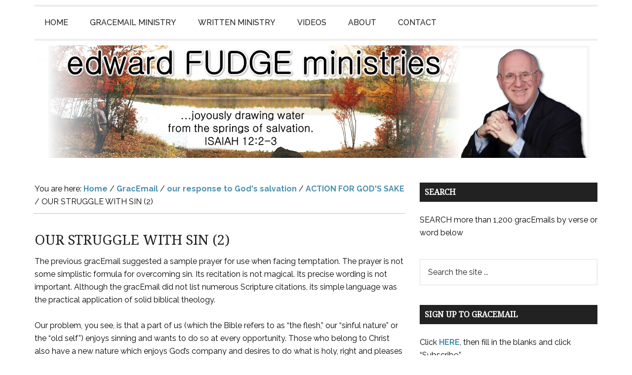

--- FILE ---
content_type: text/html; charset=UTF-8
request_url: https://edwardfudge.com/2012/02/our-struggle-with-sin-2/
body_size: 12446
content:
<!DOCTYPE html>
<html lang="en-US">
<head >
<meta charset="UTF-8" />
<meta name="viewport" content="width=device-width, initial-scale=1" />
<meta name='robots' content='index, follow, max-image-preview:large, max-snippet:-1, max-video-preview:-1' />

	<!-- This site is optimized with the Yoast SEO plugin v26.7 - https://yoast.com/wordpress/plugins/seo/ -->
	<title>OUR STRUGGLE WITH SIN (2) - Edward Fudge Ministries</title>
<link data-rocket-prefetch href="https://www.googletagmanager.com" rel="dns-prefetch">
<link data-rocket-prefetch href="https://fonts.googleapis.com" rel="dns-prefetch">
<link data-rocket-prefetch href="https://wp.me" rel="dns-prefetch">
<link data-rocket-prefetch href="https://stats.wp.com" rel="dns-prefetch"><link rel="preload" data-rocket-preload as="image" href="https://edwardfudge.com/wordpress/wp-content/uploads/2015/01/gracemail.png" fetchpriority="high">
	<link rel="canonical" href="https://edwardfudge.com/2012/02/our-struggle-with-sin-2/" />
	<meta property="og:locale" content="en_US" />
	<meta property="og:type" content="article" />
	<meta property="og:title" content="OUR STRUGGLE WITH SIN (2) - Edward Fudge Ministries" />
	<meta property="og:description" content="The previous gracEmail suggested a sample prayer for use when facing temptation. The prayer is not some simplistic formula for overcoming sin. Its recitation is not magical. Its precise wording is not important. Although the gracEmail did not list numerous Scripture citations, its simple language was the practical application of solid biblical theology. Our problem, [&hellip;]" />
	<meta property="og:url" content="https://edwardfudge.com/2012/02/our-struggle-with-sin-2/" />
	<meta property="og:site_name" content="Edward Fudge Ministries" />
	<meta property="article:published_time" content="2012-02-27T10:56:25+00:00" />
	<meta property="article:modified_time" content="2014-02-27T10:56:47+00:00" />
	<meta name="author" content="admin2" />
	<meta name="twitter:label1" content="Written by" />
	<meta name="twitter:data1" content="admin2" />
	<meta name="twitter:label2" content="Est. reading time" />
	<meta name="twitter:data2" content="2 minutes" />
	<script type="application/ld+json" class="yoast-schema-graph">{"@context":"https://schema.org","@graph":[{"@type":"Article","@id":"https://edwardfudge.com/2012/02/our-struggle-with-sin-2/#article","isPartOf":{"@id":"https://edwardfudge.com/2012/02/our-struggle-with-sin-2/"},"author":{"name":"admin2","@id":"https://edwardfudge.com/#/schema/person/9b6381549cb32a9e63c331ec112bb591"},"headline":"OUR STRUGGLE WITH SIN (2)","datePublished":"2012-02-27T10:56:25+00:00","dateModified":"2014-02-27T10:56:47+00:00","mainEntityOfPage":{"@id":"https://edwardfudge.com/2012/02/our-struggle-with-sin-2/"},"wordCount":421,"commentCount":0,"articleSection":["ACTION FOR GOD'S SAKE","dealing with sin","GracEmail","our response to God's salvation"],"inLanguage":"en-US"},{"@type":"WebPage","@id":"https://edwardfudge.com/2012/02/our-struggle-with-sin-2/","url":"https://edwardfudge.com/2012/02/our-struggle-with-sin-2/","name":"OUR STRUGGLE WITH SIN (2) - Edward Fudge Ministries","isPartOf":{"@id":"https://edwardfudge.com/#website"},"datePublished":"2012-02-27T10:56:25+00:00","dateModified":"2014-02-27T10:56:47+00:00","author":{"@id":"https://edwardfudge.com/#/schema/person/9b6381549cb32a9e63c331ec112bb591"},"breadcrumb":{"@id":"https://edwardfudge.com/2012/02/our-struggle-with-sin-2/#breadcrumb"},"inLanguage":"en-US","potentialAction":[{"@type":"ReadAction","target":["https://edwardfudge.com/2012/02/our-struggle-with-sin-2/"]}]},{"@type":"BreadcrumbList","@id":"https://edwardfudge.com/2012/02/our-struggle-with-sin-2/#breadcrumb","itemListElement":[{"@type":"ListItem","position":1,"name":"Home","item":"https://edwardfudge.com/"},{"@type":"ListItem","position":2,"name":"OUR STRUGGLE WITH SIN (2)"}]},{"@type":"WebSite","@id":"https://edwardfudge.com/#website","url":"https://edwardfudge.com/","name":"Edward Fudge Ministries","description":"Joyously drawing water from the springs of salvation Isaiah 12:2-3","potentialAction":[{"@type":"SearchAction","target":{"@type":"EntryPoint","urlTemplate":"https://edwardfudge.com/?s={search_term_string}"},"query-input":{"@type":"PropertyValueSpecification","valueRequired":true,"valueName":"search_term_string"}}],"inLanguage":"en-US"},{"@type":"Person","@id":"https://edwardfudge.com/#/schema/person/9b6381549cb32a9e63c331ec112bb591","name":"admin2","image":{"@type":"ImageObject","inLanguage":"en-US","@id":"https://edwardfudge.com/#/schema/person/image/","url":"https://secure.gravatar.com/avatar/20ded6dfdb884b8d08777823811313605e6c38395205b6b85fe8297b021bef90?s=96&d=mm&r=g","contentUrl":"https://secure.gravatar.com/avatar/20ded6dfdb884b8d08777823811313605e6c38395205b6b85fe8297b021bef90?s=96&d=mm&r=g","caption":"admin2"},"url":"https://edwardfudge.com/author/admin2/"}]}</script>
	<!-- / Yoast SEO plugin. -->


<link rel='dns-prefetch' href='//secure.gravatar.com' />
<link rel='dns-prefetch' href='//stats.wp.com' />
<link rel='dns-prefetch' href='//fonts.googleapis.com' />
<link rel='dns-prefetch' href='//v0.wordpress.com' />
<link rel="alternate" type="application/rss+xml" title="Edward Fudge Ministries &raquo; Feed" href="https://edwardfudge.com/feed/" />
<link rel="alternate" title="oEmbed (JSON)" type="application/json+oembed" href="https://edwardfudge.com/wp-json/oembed/1.0/embed?url=https%3A%2F%2Fedwardfudge.com%2F2012%2F02%2Four-struggle-with-sin-2%2F" />
<link rel="alternate" title="oEmbed (XML)" type="text/xml+oembed" href="https://edwardfudge.com/wp-json/oembed/1.0/embed?url=https%3A%2F%2Fedwardfudge.com%2F2012%2F02%2Four-struggle-with-sin-2%2F&#038;format=xml" />
		<!-- This site uses the Google Analytics by MonsterInsights plugin v9.11.1 - Using Analytics tracking - https://www.monsterinsights.com/ -->
							<script src="//www.googletagmanager.com/gtag/js?id=G-YSL39N97VS"  data-cfasync="false" data-wpfc-render="false" type="text/javascript" async></script>
			<script data-cfasync="false" data-wpfc-render="false" type="text/javascript">
				var mi_version = '9.11.1';
				var mi_track_user = true;
				var mi_no_track_reason = '';
								var MonsterInsightsDefaultLocations = {"page_location":"https:\/\/edwardfudge.com\/2012\/02\/our-struggle-with-sin-2\/"};
								if ( typeof MonsterInsightsPrivacyGuardFilter === 'function' ) {
					var MonsterInsightsLocations = (typeof MonsterInsightsExcludeQuery === 'object') ? MonsterInsightsPrivacyGuardFilter( MonsterInsightsExcludeQuery ) : MonsterInsightsPrivacyGuardFilter( MonsterInsightsDefaultLocations );
				} else {
					var MonsterInsightsLocations = (typeof MonsterInsightsExcludeQuery === 'object') ? MonsterInsightsExcludeQuery : MonsterInsightsDefaultLocations;
				}

								var disableStrs = [
										'ga-disable-G-YSL39N97VS',
									];

				/* Function to detect opted out users */
				function __gtagTrackerIsOptedOut() {
					for (var index = 0; index < disableStrs.length; index++) {
						if (document.cookie.indexOf(disableStrs[index] + '=true') > -1) {
							return true;
						}
					}

					return false;
				}

				/* Disable tracking if the opt-out cookie exists. */
				if (__gtagTrackerIsOptedOut()) {
					for (var index = 0; index < disableStrs.length; index++) {
						window[disableStrs[index]] = true;
					}
				}

				/* Opt-out function */
				function __gtagTrackerOptout() {
					for (var index = 0; index < disableStrs.length; index++) {
						document.cookie = disableStrs[index] + '=true; expires=Thu, 31 Dec 2099 23:59:59 UTC; path=/';
						window[disableStrs[index]] = true;
					}
				}

				if ('undefined' === typeof gaOptout) {
					function gaOptout() {
						__gtagTrackerOptout();
					}
				}
								window.dataLayer = window.dataLayer || [];

				window.MonsterInsightsDualTracker = {
					helpers: {},
					trackers: {},
				};
				if (mi_track_user) {
					function __gtagDataLayer() {
						dataLayer.push(arguments);
					}

					function __gtagTracker(type, name, parameters) {
						if (!parameters) {
							parameters = {};
						}

						if (parameters.send_to) {
							__gtagDataLayer.apply(null, arguments);
							return;
						}

						if (type === 'event') {
														parameters.send_to = monsterinsights_frontend.v4_id;
							var hookName = name;
							if (typeof parameters['event_category'] !== 'undefined') {
								hookName = parameters['event_category'] + ':' + name;
							}

							if (typeof MonsterInsightsDualTracker.trackers[hookName] !== 'undefined') {
								MonsterInsightsDualTracker.trackers[hookName](parameters);
							} else {
								__gtagDataLayer('event', name, parameters);
							}
							
						} else {
							__gtagDataLayer.apply(null, arguments);
						}
					}

					__gtagTracker('js', new Date());
					__gtagTracker('set', {
						'developer_id.dZGIzZG': true,
											});
					if ( MonsterInsightsLocations.page_location ) {
						__gtagTracker('set', MonsterInsightsLocations);
					}
										__gtagTracker('config', 'G-YSL39N97VS', {"forceSSL":"true"} );
										window.gtag = __gtagTracker;										(function () {
						/* https://developers.google.com/analytics/devguides/collection/analyticsjs/ */
						/* ga and __gaTracker compatibility shim. */
						var noopfn = function () {
							return null;
						};
						var newtracker = function () {
							return new Tracker();
						};
						var Tracker = function () {
							return null;
						};
						var p = Tracker.prototype;
						p.get = noopfn;
						p.set = noopfn;
						p.send = function () {
							var args = Array.prototype.slice.call(arguments);
							args.unshift('send');
							__gaTracker.apply(null, args);
						};
						var __gaTracker = function () {
							var len = arguments.length;
							if (len === 0) {
								return;
							}
							var f = arguments[len - 1];
							if (typeof f !== 'object' || f === null || typeof f.hitCallback !== 'function') {
								if ('send' === arguments[0]) {
									var hitConverted, hitObject = false, action;
									if ('event' === arguments[1]) {
										if ('undefined' !== typeof arguments[3]) {
											hitObject = {
												'eventAction': arguments[3],
												'eventCategory': arguments[2],
												'eventLabel': arguments[4],
												'value': arguments[5] ? arguments[5] : 1,
											}
										}
									}
									if ('pageview' === arguments[1]) {
										if ('undefined' !== typeof arguments[2]) {
											hitObject = {
												'eventAction': 'page_view',
												'page_path': arguments[2],
											}
										}
									}
									if (typeof arguments[2] === 'object') {
										hitObject = arguments[2];
									}
									if (typeof arguments[5] === 'object') {
										Object.assign(hitObject, arguments[5]);
									}
									if ('undefined' !== typeof arguments[1].hitType) {
										hitObject = arguments[1];
										if ('pageview' === hitObject.hitType) {
											hitObject.eventAction = 'page_view';
										}
									}
									if (hitObject) {
										action = 'timing' === arguments[1].hitType ? 'timing_complete' : hitObject.eventAction;
										hitConverted = mapArgs(hitObject);
										__gtagTracker('event', action, hitConverted);
									}
								}
								return;
							}

							function mapArgs(args) {
								var arg, hit = {};
								var gaMap = {
									'eventCategory': 'event_category',
									'eventAction': 'event_action',
									'eventLabel': 'event_label',
									'eventValue': 'event_value',
									'nonInteraction': 'non_interaction',
									'timingCategory': 'event_category',
									'timingVar': 'name',
									'timingValue': 'value',
									'timingLabel': 'event_label',
									'page': 'page_path',
									'location': 'page_location',
									'title': 'page_title',
									'referrer' : 'page_referrer',
								};
								for (arg in args) {
																		if (!(!args.hasOwnProperty(arg) || !gaMap.hasOwnProperty(arg))) {
										hit[gaMap[arg]] = args[arg];
									} else {
										hit[arg] = args[arg];
									}
								}
								return hit;
							}

							try {
								f.hitCallback();
							} catch (ex) {
							}
						};
						__gaTracker.create = newtracker;
						__gaTracker.getByName = newtracker;
						__gaTracker.getAll = function () {
							return [];
						};
						__gaTracker.remove = noopfn;
						__gaTracker.loaded = true;
						window['__gaTracker'] = __gaTracker;
					})();
									} else {
										console.log("");
					(function () {
						function __gtagTracker() {
							return null;
						}

						window['__gtagTracker'] = __gtagTracker;
						window['gtag'] = __gtagTracker;
					})();
									}
			</script>
							<!-- / Google Analytics by MonsterInsights -->
		<style id='wp-img-auto-sizes-contain-inline-css' type='text/css'>
img:is([sizes=auto i],[sizes^="auto," i]){contain-intrinsic-size:3000px 1500px}
/*# sourceURL=wp-img-auto-sizes-contain-inline-css */
</style>
<link rel='stylesheet' id='magazine-pro-theme-css' href='https://edwardfudge.com/wordpress/wp-content/themes/magazine-pro/style.css?ver=3.0' type='text/css' media='all' />
<style id='wp-emoji-styles-inline-css' type='text/css'>

	img.wp-smiley, img.emoji {
		display: inline !important;
		border: none !important;
		box-shadow: none !important;
		height: 1em !important;
		width: 1em !important;
		margin: 0 0.07em !important;
		vertical-align: -0.1em !important;
		background: none !important;
		padding: 0 !important;
	}
/*# sourceURL=wp-emoji-styles-inline-css */
</style>
<style id='wp-block-library-inline-css' type='text/css'>
:root{--wp-block-synced-color:#7a00df;--wp-block-synced-color--rgb:122,0,223;--wp-bound-block-color:var(--wp-block-synced-color);--wp-editor-canvas-background:#ddd;--wp-admin-theme-color:#007cba;--wp-admin-theme-color--rgb:0,124,186;--wp-admin-theme-color-darker-10:#006ba1;--wp-admin-theme-color-darker-10--rgb:0,107,160.5;--wp-admin-theme-color-darker-20:#005a87;--wp-admin-theme-color-darker-20--rgb:0,90,135;--wp-admin-border-width-focus:2px}@media (min-resolution:192dpi){:root{--wp-admin-border-width-focus:1.5px}}.wp-element-button{cursor:pointer}:root .has-very-light-gray-background-color{background-color:#eee}:root .has-very-dark-gray-background-color{background-color:#313131}:root .has-very-light-gray-color{color:#eee}:root .has-very-dark-gray-color{color:#313131}:root .has-vivid-green-cyan-to-vivid-cyan-blue-gradient-background{background:linear-gradient(135deg,#00d084,#0693e3)}:root .has-purple-crush-gradient-background{background:linear-gradient(135deg,#34e2e4,#4721fb 50%,#ab1dfe)}:root .has-hazy-dawn-gradient-background{background:linear-gradient(135deg,#faaca8,#dad0ec)}:root .has-subdued-olive-gradient-background{background:linear-gradient(135deg,#fafae1,#67a671)}:root .has-atomic-cream-gradient-background{background:linear-gradient(135deg,#fdd79a,#004a59)}:root .has-nightshade-gradient-background{background:linear-gradient(135deg,#330968,#31cdcf)}:root .has-midnight-gradient-background{background:linear-gradient(135deg,#020381,#2874fc)}:root{--wp--preset--font-size--normal:16px;--wp--preset--font-size--huge:42px}.has-regular-font-size{font-size:1em}.has-larger-font-size{font-size:2.625em}.has-normal-font-size{font-size:var(--wp--preset--font-size--normal)}.has-huge-font-size{font-size:var(--wp--preset--font-size--huge)}.has-text-align-center{text-align:center}.has-text-align-left{text-align:left}.has-text-align-right{text-align:right}.has-fit-text{white-space:nowrap!important}#end-resizable-editor-section{display:none}.aligncenter{clear:both}.items-justified-left{justify-content:flex-start}.items-justified-center{justify-content:center}.items-justified-right{justify-content:flex-end}.items-justified-space-between{justify-content:space-between}.screen-reader-text{border:0;clip-path:inset(50%);height:1px;margin:-1px;overflow:hidden;padding:0;position:absolute;width:1px;word-wrap:normal!important}.screen-reader-text:focus{background-color:#ddd;clip-path:none;color:#444;display:block;font-size:1em;height:auto;left:5px;line-height:normal;padding:15px 23px 14px;text-decoration:none;top:5px;width:auto;z-index:100000}html :where(.has-border-color){border-style:solid}html :where([style*=border-top-color]){border-top-style:solid}html :where([style*=border-right-color]){border-right-style:solid}html :where([style*=border-bottom-color]){border-bottom-style:solid}html :where([style*=border-left-color]){border-left-style:solid}html :where([style*=border-width]){border-style:solid}html :where([style*=border-top-width]){border-top-style:solid}html :where([style*=border-right-width]){border-right-style:solid}html :where([style*=border-bottom-width]){border-bottom-style:solid}html :where([style*=border-left-width]){border-left-style:solid}html :where(img[class*=wp-image-]){height:auto;max-width:100%}:where(figure){margin:0 0 1em}html :where(.is-position-sticky){--wp-admin--admin-bar--position-offset:var(--wp-admin--admin-bar--height,0px)}@media screen and (max-width:600px){html :where(.is-position-sticky){--wp-admin--admin-bar--position-offset:0px}}

/*# sourceURL=wp-block-library-inline-css */
</style><style id='global-styles-inline-css' type='text/css'>
:root{--wp--preset--aspect-ratio--square: 1;--wp--preset--aspect-ratio--4-3: 4/3;--wp--preset--aspect-ratio--3-4: 3/4;--wp--preset--aspect-ratio--3-2: 3/2;--wp--preset--aspect-ratio--2-3: 2/3;--wp--preset--aspect-ratio--16-9: 16/9;--wp--preset--aspect-ratio--9-16: 9/16;--wp--preset--color--black: #000000;--wp--preset--color--cyan-bluish-gray: #abb8c3;--wp--preset--color--white: #ffffff;--wp--preset--color--pale-pink: #f78da7;--wp--preset--color--vivid-red: #cf2e2e;--wp--preset--color--luminous-vivid-orange: #ff6900;--wp--preset--color--luminous-vivid-amber: #fcb900;--wp--preset--color--light-green-cyan: #7bdcb5;--wp--preset--color--vivid-green-cyan: #00d084;--wp--preset--color--pale-cyan-blue: #8ed1fc;--wp--preset--color--vivid-cyan-blue: #0693e3;--wp--preset--color--vivid-purple: #9b51e0;--wp--preset--gradient--vivid-cyan-blue-to-vivid-purple: linear-gradient(135deg,rgb(6,147,227) 0%,rgb(155,81,224) 100%);--wp--preset--gradient--light-green-cyan-to-vivid-green-cyan: linear-gradient(135deg,rgb(122,220,180) 0%,rgb(0,208,130) 100%);--wp--preset--gradient--luminous-vivid-amber-to-luminous-vivid-orange: linear-gradient(135deg,rgb(252,185,0) 0%,rgb(255,105,0) 100%);--wp--preset--gradient--luminous-vivid-orange-to-vivid-red: linear-gradient(135deg,rgb(255,105,0) 0%,rgb(207,46,46) 100%);--wp--preset--gradient--very-light-gray-to-cyan-bluish-gray: linear-gradient(135deg,rgb(238,238,238) 0%,rgb(169,184,195) 100%);--wp--preset--gradient--cool-to-warm-spectrum: linear-gradient(135deg,rgb(74,234,220) 0%,rgb(151,120,209) 20%,rgb(207,42,186) 40%,rgb(238,44,130) 60%,rgb(251,105,98) 80%,rgb(254,248,76) 100%);--wp--preset--gradient--blush-light-purple: linear-gradient(135deg,rgb(255,206,236) 0%,rgb(152,150,240) 100%);--wp--preset--gradient--blush-bordeaux: linear-gradient(135deg,rgb(254,205,165) 0%,rgb(254,45,45) 50%,rgb(107,0,62) 100%);--wp--preset--gradient--luminous-dusk: linear-gradient(135deg,rgb(255,203,112) 0%,rgb(199,81,192) 50%,rgb(65,88,208) 100%);--wp--preset--gradient--pale-ocean: linear-gradient(135deg,rgb(255,245,203) 0%,rgb(182,227,212) 50%,rgb(51,167,181) 100%);--wp--preset--gradient--electric-grass: linear-gradient(135deg,rgb(202,248,128) 0%,rgb(113,206,126) 100%);--wp--preset--gradient--midnight: linear-gradient(135deg,rgb(2,3,129) 0%,rgb(40,116,252) 100%);--wp--preset--font-size--small: 13px;--wp--preset--font-size--medium: 20px;--wp--preset--font-size--large: 36px;--wp--preset--font-size--x-large: 42px;--wp--preset--spacing--20: 0.44rem;--wp--preset--spacing--30: 0.67rem;--wp--preset--spacing--40: 1rem;--wp--preset--spacing--50: 1.5rem;--wp--preset--spacing--60: 2.25rem;--wp--preset--spacing--70: 3.38rem;--wp--preset--spacing--80: 5.06rem;--wp--preset--shadow--natural: 6px 6px 9px rgba(0, 0, 0, 0.2);--wp--preset--shadow--deep: 12px 12px 50px rgba(0, 0, 0, 0.4);--wp--preset--shadow--sharp: 6px 6px 0px rgba(0, 0, 0, 0.2);--wp--preset--shadow--outlined: 6px 6px 0px -3px rgb(255, 255, 255), 6px 6px rgb(0, 0, 0);--wp--preset--shadow--crisp: 6px 6px 0px rgb(0, 0, 0);}:where(.is-layout-flex){gap: 0.5em;}:where(.is-layout-grid){gap: 0.5em;}body .is-layout-flex{display: flex;}.is-layout-flex{flex-wrap: wrap;align-items: center;}.is-layout-flex > :is(*, div){margin: 0;}body .is-layout-grid{display: grid;}.is-layout-grid > :is(*, div){margin: 0;}:where(.wp-block-columns.is-layout-flex){gap: 2em;}:where(.wp-block-columns.is-layout-grid){gap: 2em;}:where(.wp-block-post-template.is-layout-flex){gap: 1.25em;}:where(.wp-block-post-template.is-layout-grid){gap: 1.25em;}.has-black-color{color: var(--wp--preset--color--black) !important;}.has-cyan-bluish-gray-color{color: var(--wp--preset--color--cyan-bluish-gray) !important;}.has-white-color{color: var(--wp--preset--color--white) !important;}.has-pale-pink-color{color: var(--wp--preset--color--pale-pink) !important;}.has-vivid-red-color{color: var(--wp--preset--color--vivid-red) !important;}.has-luminous-vivid-orange-color{color: var(--wp--preset--color--luminous-vivid-orange) !important;}.has-luminous-vivid-amber-color{color: var(--wp--preset--color--luminous-vivid-amber) !important;}.has-light-green-cyan-color{color: var(--wp--preset--color--light-green-cyan) !important;}.has-vivid-green-cyan-color{color: var(--wp--preset--color--vivid-green-cyan) !important;}.has-pale-cyan-blue-color{color: var(--wp--preset--color--pale-cyan-blue) !important;}.has-vivid-cyan-blue-color{color: var(--wp--preset--color--vivid-cyan-blue) !important;}.has-vivid-purple-color{color: var(--wp--preset--color--vivid-purple) !important;}.has-black-background-color{background-color: var(--wp--preset--color--black) !important;}.has-cyan-bluish-gray-background-color{background-color: var(--wp--preset--color--cyan-bluish-gray) !important;}.has-white-background-color{background-color: var(--wp--preset--color--white) !important;}.has-pale-pink-background-color{background-color: var(--wp--preset--color--pale-pink) !important;}.has-vivid-red-background-color{background-color: var(--wp--preset--color--vivid-red) !important;}.has-luminous-vivid-orange-background-color{background-color: var(--wp--preset--color--luminous-vivid-orange) !important;}.has-luminous-vivid-amber-background-color{background-color: var(--wp--preset--color--luminous-vivid-amber) !important;}.has-light-green-cyan-background-color{background-color: var(--wp--preset--color--light-green-cyan) !important;}.has-vivid-green-cyan-background-color{background-color: var(--wp--preset--color--vivid-green-cyan) !important;}.has-pale-cyan-blue-background-color{background-color: var(--wp--preset--color--pale-cyan-blue) !important;}.has-vivid-cyan-blue-background-color{background-color: var(--wp--preset--color--vivid-cyan-blue) !important;}.has-vivid-purple-background-color{background-color: var(--wp--preset--color--vivid-purple) !important;}.has-black-border-color{border-color: var(--wp--preset--color--black) !important;}.has-cyan-bluish-gray-border-color{border-color: var(--wp--preset--color--cyan-bluish-gray) !important;}.has-white-border-color{border-color: var(--wp--preset--color--white) !important;}.has-pale-pink-border-color{border-color: var(--wp--preset--color--pale-pink) !important;}.has-vivid-red-border-color{border-color: var(--wp--preset--color--vivid-red) !important;}.has-luminous-vivid-orange-border-color{border-color: var(--wp--preset--color--luminous-vivid-orange) !important;}.has-luminous-vivid-amber-border-color{border-color: var(--wp--preset--color--luminous-vivid-amber) !important;}.has-light-green-cyan-border-color{border-color: var(--wp--preset--color--light-green-cyan) !important;}.has-vivid-green-cyan-border-color{border-color: var(--wp--preset--color--vivid-green-cyan) !important;}.has-pale-cyan-blue-border-color{border-color: var(--wp--preset--color--pale-cyan-blue) !important;}.has-vivid-cyan-blue-border-color{border-color: var(--wp--preset--color--vivid-cyan-blue) !important;}.has-vivid-purple-border-color{border-color: var(--wp--preset--color--vivid-purple) !important;}.has-vivid-cyan-blue-to-vivid-purple-gradient-background{background: var(--wp--preset--gradient--vivid-cyan-blue-to-vivid-purple) !important;}.has-light-green-cyan-to-vivid-green-cyan-gradient-background{background: var(--wp--preset--gradient--light-green-cyan-to-vivid-green-cyan) !important;}.has-luminous-vivid-amber-to-luminous-vivid-orange-gradient-background{background: var(--wp--preset--gradient--luminous-vivid-amber-to-luminous-vivid-orange) !important;}.has-luminous-vivid-orange-to-vivid-red-gradient-background{background: var(--wp--preset--gradient--luminous-vivid-orange-to-vivid-red) !important;}.has-very-light-gray-to-cyan-bluish-gray-gradient-background{background: var(--wp--preset--gradient--very-light-gray-to-cyan-bluish-gray) !important;}.has-cool-to-warm-spectrum-gradient-background{background: var(--wp--preset--gradient--cool-to-warm-spectrum) !important;}.has-blush-light-purple-gradient-background{background: var(--wp--preset--gradient--blush-light-purple) !important;}.has-blush-bordeaux-gradient-background{background: var(--wp--preset--gradient--blush-bordeaux) !important;}.has-luminous-dusk-gradient-background{background: var(--wp--preset--gradient--luminous-dusk) !important;}.has-pale-ocean-gradient-background{background: var(--wp--preset--gradient--pale-ocean) !important;}.has-electric-grass-gradient-background{background: var(--wp--preset--gradient--electric-grass) !important;}.has-midnight-gradient-background{background: var(--wp--preset--gradient--midnight) !important;}.has-small-font-size{font-size: var(--wp--preset--font-size--small) !important;}.has-medium-font-size{font-size: var(--wp--preset--font-size--medium) !important;}.has-large-font-size{font-size: var(--wp--preset--font-size--large) !important;}.has-x-large-font-size{font-size: var(--wp--preset--font-size--x-large) !important;}
/*# sourceURL=global-styles-inline-css */
</style>

<style id='classic-theme-styles-inline-css' type='text/css'>
/*! This file is auto-generated */
.wp-block-button__link{color:#fff;background-color:#32373c;border-radius:9999px;box-shadow:none;text-decoration:none;padding:calc(.667em + 2px) calc(1.333em + 2px);font-size:1.125em}.wp-block-file__button{background:#32373c;color:#fff;text-decoration:none}
/*# sourceURL=/wp-includes/css/classic-themes.min.css */
</style>
<link rel='stylesheet' id='wpos-font-awesome-css' href='https://edwardfudge.com/wordpress/wp-content/plugins/wp-testimonial-with-widget/assets/css/font-awesome.min.css?ver=3.5.6' type='text/css' media='all' />
<link rel='stylesheet' id='wpos-slick-style-css' href='https://edwardfudge.com/wordpress/wp-content/plugins/wp-testimonial-with-widget/assets/css/slick.css?ver=3.5.6' type='text/css' media='all' />
<link rel='stylesheet' id='wtwp-public-css-css' href='https://edwardfudge.com/wordpress/wp-content/plugins/wp-testimonial-with-widget/assets/css/wtwp-public.css?ver=3.5.6' type='text/css' media='all' />
<link rel='stylesheet' id='google-fonts-css' href='//fonts.googleapis.com/css?family=Roboto%3A300%2C400%7CRaleway%3A400%2C500%2C900&#038;ver=3.0' type='text/css' media='all' />
<link rel='stylesheet' id='gca-column-styles-css' href='https://edwardfudge.com/wordpress/wp-content/plugins/genesis-columns-advanced/css/gca-column-styles.css?ver=6.9' type='text/css' media='all' />
<script type="text/javascript" src="https://edwardfudge.com/wordpress/wp-content/plugins/google-analytics-for-wordpress/assets/js/frontend-gtag.min.js?ver=9.11.1" id="monsterinsights-frontend-script-js" async="async" data-wp-strategy="async"></script>
<script data-cfasync="false" data-wpfc-render="false" type="text/javascript" id='monsterinsights-frontend-script-js-extra'>/* <![CDATA[ */
var monsterinsights_frontend = {"js_events_tracking":"true","download_extensions":"doc,pdf,ppt,zip,xls,docx,pptx,xlsx","inbound_paths":"[]","home_url":"https:\/\/edwardfudge.com","hash_tracking":"false","v4_id":"G-YSL39N97VS"};/* ]]> */
</script>
<script type="text/javascript" src="https://edwardfudge.com/wordpress/wp-includes/js/jquery/jquery.min.js?ver=3.7.1" id="jquery-core-js"></script>
<script type="text/javascript" src="https://edwardfudge.com/wordpress/wp-includes/js/jquery/jquery-migrate.min.js?ver=3.4.1" id="jquery-migrate-js"></script>
<script type="text/javascript" src="https://edwardfudge.com/wordpress/wp-content/themes/magazine-pro/js/entry-date.js?ver=1.0.0" id="magazine-entry-date-js"></script>
<script type="text/javascript" src="https://edwardfudge.com/wordpress/wp-content/themes/magazine-pro/js/responsive-menu.js?ver=1.0.0" id="magazine-responsive-menu-js"></script>
<link rel="https://api.w.org/" href="https://edwardfudge.com/wp-json/" /><link rel="alternate" title="JSON" type="application/json" href="https://edwardfudge.com/wp-json/wp/v2/posts/1472" /><link rel="EditURI" type="application/rsd+xml" title="RSD" href="https://edwardfudge.com/wordpress/xmlrpc.php?rsd" />
<meta name="generator" content="WordPress 6.9" />
<link rel='shortlink' href='https://wp.me/p5z32y-nK' />
	<style>img#wpstats{display:none}</style>
		<link rel="icon" href="https://edwardfudge.com/wordpress/wp-content/themes/magazine-pro/images/favicon.ico" />
<link href='https://fonts.googleapis.com/css?family=Droid+Serif' rel='stylesheet' type='text/css'>
<link href='https://fonts.googleapis.com/css?family=Droid+Sans' rel='stylesheet' type='text/css'>
<link href="https://fonts.googleapis.com/css?family=Great+Vibes" rel="stylesheet" type="text/css"><noscript><style id="rocket-lazyload-nojs-css">.rll-youtube-player, [data-lazy-src]{display:none !important;}</style></noscript><meta name="generator" content="WP Rocket 3.20.3" data-wpr-features="wpr_lazyload_images wpr_lazyload_iframes wpr_preconnect_external_domains wpr_oci wpr_desktop" /></head>
<body class="wp-singular post-template-default single single-post postid-1472 single-format-standard wp-theme-genesis wp-child-theme-magazine-pro header-image header-full-width content-sidebar genesis-breadcrumbs-visible genesis-footer-widgets-visible magazine-pro-blue"><div  class="site-container"><nav class="nav-primary" aria-label="Main"><div  class="wrap"><ul id="menu-main" class="menu genesis-nav-menu menu-primary"><li id="menu-item-145" class="menu-item menu-item-type-custom menu-item-object-custom menu-item-home menu-item-145"><a href="https://edwardfudge.com/"><span >Home</span></a></li>
<li id="menu-item-139" class="menu-item menu-item-type-post_type menu-item-object-page menu-item-has-children menu-item-139"><a href="https://edwardfudge.com/gracemail/gracemail-ministry/"><span >GracEmail Ministry</span></a>
<ul class="sub-menu">
	<li id="menu-item-3329" class="menu-item menu-item-type-post_type menu-item-object-page menu-item-3329"><a href="https://edwardfudge.com/gracemail/gracemail-ministry/"><span >What is GracEmail?</span></a></li>
	<li id="menu-item-3118" class="menu-item menu-item-type-post_type menu-item-object-page menu-item-3118"><a href="https://edwardfudge.com/gracemail/"><span >Latest GracEmail</span></a></li>
	<li id="menu-item-140" class="menu-item menu-item-type-post_type menu-item-object-page menu-item-140"><a href="https://edwardfudge.com/gracemail/frequently-asked-questions/"><span >frequently asked questions</span></a></li>
	<li id="menu-item-141" class="menu-item menu-item-type-post_type menu-item-object-page menu-item-141"><a href="https://edwardfudge.com/gracemail/gracemail-category-index/"><span >GracEmail Category Index</span></a></li>
</ul>
</li>
<li id="menu-item-2482" class="menu-item menu-item-type-post_type menu-item-object-page menu-item-has-children menu-item-2482"><a href="https://edwardfudge.com/written-ministry/"><span >Written Ministry</span></a>
<ul class="sub-menu">
	<li id="menu-item-3167" class="menu-item menu-item-type-post_type menu-item-object-page menu-item-3167"><a href="https://edwardfudge.com/written-ministry/articles-2/"><span >Articles</span></a></li>
	<li id="menu-item-3323" class="menu-item menu-item-type-post_type menu-item-object-page menu-item-3323"><a href="https://edwardfudge.com/written-ministry/special-bible-studies/"><span >Special Bible Studies</span></a></li>
	<li id="menu-item-3353" class="menu-item menu-item-type-post_type menu-item-object-page menu-item-3353"><a href="https://edwardfudge.com/written-ministry/books/"><span >Books</span></a></li>
	<li id="menu-item-3290" class="menu-item menu-item-type-post_type menu-item-object-page menu-item-3290"><a href="https://edwardfudge.com/written-ministry/online-books/"><span >Online Books</span></a></li>
	<li id="menu-item-3347" class="menu-item menu-item-type-post_type menu-item-object-page menu-item-3347"><a href="https://edwardfudge.com/written-ministry/worship-resources-2/"><span >Worship Resources</span></a></li>
	<li id="menu-item-3400" class="menu-item menu-item-type-post_type menu-item-object-page menu-item-3400"><a href="https://edwardfudge.com/written-ministry/interviews/"><span >Interviews</span></a></li>
</ul>
</li>
<li id="menu-item-3195" class="menu-item menu-item-type-post_type menu-item-object-page menu-item-3195"><a href="https://edwardfudge.com/videos/"><span >Videos</span></a></li>
<li id="menu-item-3385" class="menu-item menu-item-type-post_type menu-item-object-page menu-item-has-children menu-item-3385"><a href="https://edwardfudge.com/about/"><span >About</span></a>
<ul class="sub-menu">
	<li id="menu-item-3381" class="menu-item menu-item-type-post_type menu-item-object-page menu-item-has-children menu-item-3381"><a href="https://edwardfudge.com/about/the-personal-pages/"><span >The Personal Pages</span></a>
	<ul class="sub-menu">
		<li id="menu-item-3717" class="menu-item menu-item-type-post_type menu-item-object-page menu-item-3717"><a href="https://edwardfudge.com/photo-albums/"><span >Photo Albums</span></a></li>
	</ul>
</li>
	<li id="menu-item-3382" class="menu-item menu-item-type-post_type menu-item-object-page menu-item-3382"><a href="https://edwardfudge.com/about/my-professional-life/"><span >My Professional Life</span></a></li>
</ul>
</li>
<li id="menu-item-3142" class="menu-item menu-item-type-post_type menu-item-object-page menu-item-3142"><a href="https://edwardfudge.com/contact/"><span >Contact</span></a></li>
</ul></div></nav><header  class="site-header"><div  class="wrap"><div class="title-area"><p class="site-title"><a href="https://edwardfudge.com/">Edward Fudge Ministries</a></p><p class="site-description">Joyously drawing water from the springs of salvation Isaiah 12:2-3</p></div></div></header><div  class="site-inner"><div  class="content-sidebar-wrap"><main class="content"><div class="breadcrumb">You are here: <span class="breadcrumb-link-wrap"><a class="breadcrumb-link" href="https://edwardfudge.com/"><span class="breadcrumb-link-text-wrap">Home</span></a><meta ></span> <span aria-label="breadcrumb separator">/</span> <span class="breadcrumb-link-wrap"><a class="breadcrumb-link" href="https://edwardfudge.com/category/gracemail/"><span class="breadcrumb-link-text-wrap">GracEmail</span></a><meta ></span> <span aria-label="breadcrumb separator">/</span> <span class="breadcrumb-link-wrap"><a class="breadcrumb-link" href="https://edwardfudge.com/category/gracemail/our-response-to-gods-salvation/"><span class="breadcrumb-link-text-wrap">our response to God's salvation</span></a><meta ></span> <span aria-label="breadcrumb separator">/</span> <span class="breadcrumb-link-wrap"><a class="breadcrumb-link" href="https://edwardfudge.com/category/gracemail/our-response-to-gods-salvation/action-for-gods-sake/"><span class="breadcrumb-link-text-wrap">ACTION FOR GOD'S SAKE</span></a><meta ></span> <span aria-label="breadcrumb separator">/</span> OUR STRUGGLE WITH SIN (2)</div><article class="post-1472 post type-post status-publish format-standard category-action-for-gods-sake category-dealing-with-sin category-gracemail category-our-response-to-gods-salvation entry" aria-label="OUR STRUGGLE WITH SIN (2)"><header class="entry-header"><h1 class="entry-title">OUR STRUGGLE WITH SIN (2)</h1>
</header><div class="entry-content"><p>The previous gracEmail suggested a sample prayer for use when facing temptation. The prayer is not some simplistic formula for overcoming sin. Its recitation is not magical. Its precise wording is not important. Although the gracEmail did not list numerous Scripture citations, its simple language was the practical application of solid biblical theology.</p>
<p>Our problem, you see, is that a part of us (which the Bible refers to as &#8220;the flesh,&#8221; our &#8220;sinful nature&#8221; or the &#8220;old self&#8221;) enjoys sinning and wants to do so at every opportunity. Those who belong to Christ also have a new nature which enjoys God&#8217;s company and desires to do what is holy, right and pleases God. Sin appeals to our lower nature and, left to our own resources, we are powerless to resist its enticement. (Romans 7 goes into more detail about all this.)</p>
<p>It does not work, therefore, for me simply to &#8220;try harder&#8221; &#8212; not only do I lack the power to resist sin in my own strength, when the crunch comes, my old nature does not even want to do what is right. Admitting this to myself and to God is the first step on the path to victory. But God provides a solution to my problem: he is able to change my will, to give me holy desires, to make me want to do what is right &#8212; and then to enable me to do it. (Romans 6 talks about this in some detail. It is all based on the fact that Jesus died and rose to new life and that he did so as our representative.)</p>
<p>The prophet Jeremiah described this as God writing his laws in our hearts (Jer. 31:31-34). The psalmist saw it as us &#8220;volunteering freely&#8221; in the day of God&#8217;s power (Psalm 110:3). God strengthens us with power through his Spirit in the inner person (Eph. 3:16). God &#8220;is at work in&#8221; (literally &#8220;energizing&#8221;) us, to will (wish, decide) to do what pleases him &#8212; and then to carry it through in action (Phil. 2:13). The gracEmail prayer, which is intended for frequent use as temptations arise, simply surrenders our will &#8212; that stubborn rebel &#8212; to God. When we sincerely do that, God supplies right decisions and empowers holy actions (2 Cor. 10:4-5). The result is that the righteous demands of God&#8217;s law are fulfilled in (note the passive voice) those who walk according to the Spirit of God, something we can never accomplish merely by our own resolve and efforts (Rom. 8:3-4).</p>
</div><footer class="entry-footer"><p class="entry-meta"><span class="entry-categories">Filed Under: <a href="https://edwardfudge.com/category/gracemail/our-response-to-gods-salvation/action-for-gods-sake/" rel="category tag">ACTION FOR GOD'S SAKE</a>, <a href="https://edwardfudge.com/category/gracemail/our-response-to-gods-salvation/action-for-gods-sake/dealing-with-sin/" rel="category tag">dealing with sin</a>, <a href="https://edwardfudge.com/category/gracemail/" rel="category tag">GracEmail</a>, <a href="https://edwardfudge.com/category/gracemail/our-response-to-gods-salvation/" rel="category tag">our response to God's salvation</a></span> </p></footer></article></main><aside class="sidebar sidebar-primary widget-area" role="complementary" aria-label="Primary Sidebar"><section id="text-10" class="widget widget_text"><div class="widget-wrap"><h4 class="widget-title widgettitle">Search</h4>
			<div class="textwidget"><p>SEARCH more than 1,200 gracEmails by verse or word below</p>
</div>
		</div></section>
<section id="search-3" class="widget widget_search"><div class="widget-wrap"><form class="search-form" method="get" action="https://edwardfudge.com/" role="search"><input class="search-form-input" type="search" name="s" id="searchform-1" placeholder="Search the site ..."><input class="search-form-submit" type="submit" value="Search"><meta content="https://edwardfudge.com/?s={s}"></form></div></section>
<section id="text-15" class="widget widget_text"><div class="widget-wrap"><h4 class="widget-title widgettitle">Sign Up to gracEmail</h4>
			<div class="textwidget"><p>Click <a href="http://injesus.netatlantic.com/read/all_forums/subscribe?name=edwardfudge" target="_blank">HERE</a>, then fill in the blanks and click &#8220;Subscribe.&#8221;</p>
<p>Or send a completely BLANK email to:<br />
<a href="mailto:join-edwardfudge@injesus.netatlantic.com">join-edwardfudge@injesus.netatlantic.com</a></p>
</div>
		</div></section>
<section id="nav_menu-2" class="widget widget_nav_menu"><div class="widget-wrap"><h4 class="widget-title widgettitle">Video Categories</h4>
<div class="menu-video-categories-container"><ul id="menu-video-categories" class="menu"><li id="menu-item-4460" class="menu-item menu-item-type-taxonomy menu-item-object-category menu-item-has-children menu-item-4460"><a href="https://edwardfudge.com/category/videos/">Videos</a>
<ul class="sub-menu">
	<li id="menu-item-4244" class="menu-item menu-item-type-taxonomy menu-item-object-category menu-item-4244"><a href="https://edwardfudge.com/category/videos/divine-rescue/">Divine Rescue</a></li>
	<li id="menu-item-4467" class="menu-item menu-item-type-taxonomy menu-item-object-category menu-item-4467"><a href="https://edwardfudge.com/category/videos/hell-videos/">Hell</a></li>
	<li id="menu-item-4465" class="menu-item menu-item-type-taxonomy menu-item-object-category menu-item-4465"><a href="https://edwardfudge.com/category/videos/hell-mr-fudge-video/">Hell &#038; Mr Fudge</a></li>
	<li id="menu-item-4468" class="menu-item menu-item-type-taxonomy menu-item-object-category menu-item-4468"><a href="https://edwardfudge.com/category/videos/lectures/">Lectures</a></li>
	<li id="menu-item-4466" class="menu-item menu-item-type-taxonomy menu-item-object-category menu-item-4466"><a href="https://edwardfudge.com/category/videos/videos-miscellaneous/">Miscellaneous</a></li>
	<li id="menu-item-4461" class="menu-item menu-item-type-taxonomy menu-item-object-category menu-item-4461"><a href="https://edwardfudge.com/category/videos/preaching/">Preaching</a></li>
	<li id="menu-item-4462" class="menu-item menu-item-type-taxonomy menu-item-object-category menu-item-4462"><a href="https://edwardfudge.com/category/videos/q-a/">Q &#038; A</a></li>
	<li id="menu-item-4463" class="menu-item menu-item-type-taxonomy menu-item-object-category menu-item-4463"><a href="https://edwardfudge.com/category/videos/testimonies/">Testimonies</a></li>
	<li id="menu-item-4464" class="menu-item menu-item-type-taxonomy menu-item-object-category menu-item-4464"><a href="https://edwardfudge.com/category/videos/the-fire-thatconsumes/">The Fire That Consumes</a></li>
</ul>
</li>
</ul></div></div></section>
</aside></div></div><div  class="footer-widgets"><div class="wrap"><div class="widget-area footer-widgets-1 footer-widget-area"><section id="text-12" class="widget widget_text"><div class="widget-wrap">			<div class="textwidget"><h4><a href="https://edwardfudge.com/gracemail-ministry/">gracEmail</a></h4>
<p><a href="https://edwardfudge.com/gracemail-ministry/"><img fetchpriority="high" decoding="async" class="alignnone wp-image-3186 size-medium" src="https://edwardfudge.com/wordpress/wp-content/uploads/2015/01/gracemail.png" alt="gracemail" width="300" height="166" /></a></p>
<p>This Christ-centered, Bible-based internet column is published once or twice each week at no charge, for thousands of subscribers throughout the body of Christ around the world. <a class="more-link" href="https://edwardfudge.com/gracemail-ministry/">Read More&#8230;</a></p>
</div>
		</div></section>
</div><div class="widget-area footer-widgets-2 footer-widget-area"><section id="text-13" class="widget widget_text"><div class="widget-wrap">			<div class="textwidget"><h4><a href="https://edwardfudge.com/written-ministry/">Written Ministry</a></h4>
<p><a href="https://edwardfudge.com/written-ministry/"><img decoding="async" class="alignnone wp-image-3190 size-medium" src="https://edwardfudge.com/wordpress/wp-content/uploads/2015/01/written-ministry.png" alt="written ministry" width="300" height="166" /></a></p>
<p>For 50 years, God has blessed readers through Edward’s writings — including books, sermons, worship resources, articles, Bible studies and reviews. Many of these writings are available here at no charge. His seven current books can be ordered through links found with their descriptions. <a class="more-link" href="https://edwardfudge.com/written-ministry/">Read More &#8230;</a></p>
</div>
		</div></section>
</div><div class="widget-area footer-widgets-3 footer-widget-area"><section id="text-14" class="widget widget_text"><div class="widget-wrap">			<div class="textwidget"><h4>Speaking Ministry</h4>
<p><a href="https://edwardfudge.com/videos/"><img decoding="async" class="alignnone wp-image-3191 size-medium" src="https://edwardfudge.com/wordpress/wp-content/uploads/2015/01/speaking-ministry.png" alt="preaching" width="300" height="166" /></a></p>
<p>You can also enjoy <a href="https://edwardfudge.com/videos/">Edward&#8217;s Video Teaching</a> right now.</p>
</div>
		</div></section>
</div></div></div><nav class="nav-secondary" aria-label="Secondary"><div class="wrap"><ul id="menu-footer-menu" class="menu genesis-nav-menu menu-secondary"><li id="menu-item-3371" class="menu-item menu-item-type-custom menu-item-object-custom menu-item-home menu-item-3371"><a href="https://edwardfudge.com/"><span >Home</span></a></li>
<li id="menu-item-3840" class="menu-item menu-item-type-post_type menu-item-object-page menu-item-3840"><a href="https://edwardfudge.com/site-map/"><span >Site Map</span></a></li>
<li id="menu-item-3374" class="menu-item menu-item-type-post_type menu-item-object-page menu-item-3374"><a href="https://edwardfudge.com/gracemail/"><span >Latest GracEmail</span></a></li>
<li id="menu-item-3376" class="menu-item menu-item-type-post_type menu-item-object-page menu-item-3376"><a href="https://edwardfudge.com/written-ministry/"><span >Written Ministry</span></a></li>
<li id="menu-item-3372" class="menu-item menu-item-type-post_type menu-item-object-page menu-item-3372"><a href="https://edwardfudge.com/about/"><span >About</span></a></li>
<li id="menu-item-3377" class="menu-item menu-item-type-post_type menu-item-object-page menu-item-3377"><a href="https://edwardfudge.com/contact/"><span >Contact</span></a></li>
</ul></div></nav><footer class="site-footer"><div class="wrap"><p>Copyright &#xA9;&nbsp;2026  Edward Fudge Ministries  · <a href="https://www.buildyourwebsite.co.nz/" rel="”nofollow”">KT Websites</a> · <a rel="nofollow" href="https://edwardfudge.com/wordpress/wp-login.php">Log in</a></p></div></footer></div><script type="speculationrules">
{"prefetch":[{"source":"document","where":{"and":[{"href_matches":"/*"},{"not":{"href_matches":["/wordpress/wp-*.php","/wordpress/wp-admin/*","/wordpress/wp-content/uploads/*","/wordpress/wp-content/*","/wordpress/wp-content/plugins/*","/wordpress/wp-content/themes/magazine-pro/*","/wordpress/wp-content/themes/genesis/*","/*\\?(.+)"]}},{"not":{"selector_matches":"a[rel~=\"nofollow\"]"}},{"not":{"selector_matches":".no-prefetch, .no-prefetch a"}}]},"eagerness":"conservative"}]}
</script>
<script type="text/javascript" id="jetpack-stats-js-before">
/* <![CDATA[ */
_stq = window._stq || [];
_stq.push([ "view", {"v":"ext","blog":"82234850","post":"1472","tz":"0","srv":"edwardfudge.com","j":"1:15.4"} ]);
_stq.push([ "clickTrackerInit", "82234850", "1472" ]);
//# sourceURL=jetpack-stats-js-before
/* ]]> */
</script>
<script type="text/javascript" src="https://stats.wp.com/e-202603.js" id="jetpack-stats-js" defer="defer" data-wp-strategy="defer"></script>
<script>window.lazyLoadOptions=[{elements_selector:"img[data-lazy-src],.rocket-lazyload,iframe[data-lazy-src]",data_src:"lazy-src",data_srcset:"lazy-srcset",data_sizes:"lazy-sizes",class_loading:"lazyloading",class_loaded:"lazyloaded",threshold:300,callback_loaded:function(element){if(element.tagName==="IFRAME"&&element.dataset.rocketLazyload=="fitvidscompatible"){if(element.classList.contains("lazyloaded")){if(typeof window.jQuery!="undefined"){if(jQuery.fn.fitVids){jQuery(element).parent().fitVids()}}}}}},{elements_selector:".rocket-lazyload",data_src:"lazy-src",data_srcset:"lazy-srcset",data_sizes:"lazy-sizes",class_loading:"lazyloading",class_loaded:"lazyloaded",threshold:300,}];window.addEventListener('LazyLoad::Initialized',function(e){var lazyLoadInstance=e.detail.instance;if(window.MutationObserver){var observer=new MutationObserver(function(mutations){var image_count=0;var iframe_count=0;var rocketlazy_count=0;mutations.forEach(function(mutation){for(var i=0;i<mutation.addedNodes.length;i++){if(typeof mutation.addedNodes[i].getElementsByTagName!=='function'){continue}
if(typeof mutation.addedNodes[i].getElementsByClassName!=='function'){continue}
images=mutation.addedNodes[i].getElementsByTagName('img');is_image=mutation.addedNodes[i].tagName=="IMG";iframes=mutation.addedNodes[i].getElementsByTagName('iframe');is_iframe=mutation.addedNodes[i].tagName=="IFRAME";rocket_lazy=mutation.addedNodes[i].getElementsByClassName('rocket-lazyload');image_count+=images.length;iframe_count+=iframes.length;rocketlazy_count+=rocket_lazy.length;if(is_image){image_count+=1}
if(is_iframe){iframe_count+=1}}});if(image_count>0||iframe_count>0||rocketlazy_count>0){lazyLoadInstance.update()}});var b=document.getElementsByTagName("body")[0];var config={childList:!0,subtree:!0};observer.observe(b,config)}},!1)</script><script data-no-minify="1" async src="https://edwardfudge.com/wordpress/wp-content/plugins/wp-rocket/assets/js/lazyload/17.8.3/lazyload.min.js"></script></body></html>

<!-- This website is like a Rocket, isn't it? Performance optimized by WP Rocket. Learn more: https://wp-rocket.me - Debug: cached@1768762137 -->